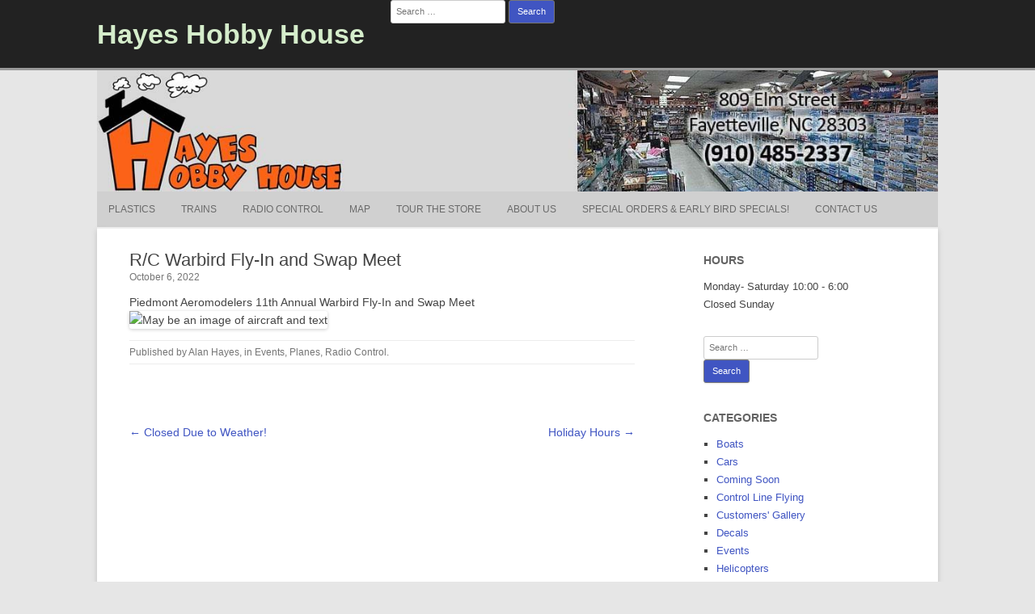

--- FILE ---
content_type: text/html; charset=UTF-8
request_url: https://www.hayeshobby.com/2022/10/06/r-c-warbird-fly-in-and-swap-meet/
body_size: 8878
content:
<!DOCTYPE html>
<html lang="en-US">
	<head>
		<meta charset="UTF-8" />
		<meta name="viewport" content="width=device-width" />
		<link rel="profile" href="http://gmpg.org/xfn/11" />
		<link rel="pingback" href="https://www.hayeshobby.com/xmlrpc.php" />
		<title>R/C Warbird Fly-In and Swap Meet &#8211; Hayes Hobby House</title>
<meta name='robots' content='max-image-preview:large' />
<link rel="alternate" type="application/rss+xml" title="Hayes Hobby House &raquo; Feed" href="https://www.hayeshobby.com/feed/" />
<link rel="alternate" type="application/rss+xml" title="Hayes Hobby House &raquo; Comments Feed" href="https://www.hayeshobby.com/comments/feed/" />
<link rel="alternate" title="oEmbed (JSON)" type="application/json+oembed" href="https://www.hayeshobby.com/wp-json/oembed/1.0/embed?url=https%3A%2F%2Fwww.hayeshobby.com%2F2022%2F10%2F06%2Fr-c-warbird-fly-in-and-swap-meet%2F" />
<link rel="alternate" title="oEmbed (XML)" type="text/xml+oembed" href="https://www.hayeshobby.com/wp-json/oembed/1.0/embed?url=https%3A%2F%2Fwww.hayeshobby.com%2F2022%2F10%2F06%2Fr-c-warbird-fly-in-and-swap-meet%2F&#038;format=xml" />
<style id='wp-img-auto-sizes-contain-inline-css'>
img:is([sizes=auto i],[sizes^="auto," i]){contain-intrinsic-size:3000px 1500px}
/*# sourceURL=wp-img-auto-sizes-contain-inline-css */
</style>
<style id='wp-emoji-styles-inline-css'>

	img.wp-smiley, img.emoji {
		display: inline !important;
		border: none !important;
		box-shadow: none !important;
		height: 1em !important;
		width: 1em !important;
		margin: 0 0.07em !important;
		vertical-align: -0.1em !important;
		background: none !important;
		padding: 0 !important;
	}
/*# sourceURL=wp-emoji-styles-inline-css */
</style>
<style id='wp-block-library-inline-css'>
:root{--wp-block-synced-color:#7a00df;--wp-block-synced-color--rgb:122,0,223;--wp-bound-block-color:var(--wp-block-synced-color);--wp-editor-canvas-background:#ddd;--wp-admin-theme-color:#007cba;--wp-admin-theme-color--rgb:0,124,186;--wp-admin-theme-color-darker-10:#006ba1;--wp-admin-theme-color-darker-10--rgb:0,107,160.5;--wp-admin-theme-color-darker-20:#005a87;--wp-admin-theme-color-darker-20--rgb:0,90,135;--wp-admin-border-width-focus:2px}@media (min-resolution:192dpi){:root{--wp-admin-border-width-focus:1.5px}}.wp-element-button{cursor:pointer}:root .has-very-light-gray-background-color{background-color:#eee}:root .has-very-dark-gray-background-color{background-color:#313131}:root .has-very-light-gray-color{color:#eee}:root .has-very-dark-gray-color{color:#313131}:root .has-vivid-green-cyan-to-vivid-cyan-blue-gradient-background{background:linear-gradient(135deg,#00d084,#0693e3)}:root .has-purple-crush-gradient-background{background:linear-gradient(135deg,#34e2e4,#4721fb 50%,#ab1dfe)}:root .has-hazy-dawn-gradient-background{background:linear-gradient(135deg,#faaca8,#dad0ec)}:root .has-subdued-olive-gradient-background{background:linear-gradient(135deg,#fafae1,#67a671)}:root .has-atomic-cream-gradient-background{background:linear-gradient(135deg,#fdd79a,#004a59)}:root .has-nightshade-gradient-background{background:linear-gradient(135deg,#330968,#31cdcf)}:root .has-midnight-gradient-background{background:linear-gradient(135deg,#020381,#2874fc)}:root{--wp--preset--font-size--normal:16px;--wp--preset--font-size--huge:42px}.has-regular-font-size{font-size:1em}.has-larger-font-size{font-size:2.625em}.has-normal-font-size{font-size:var(--wp--preset--font-size--normal)}.has-huge-font-size{font-size:var(--wp--preset--font-size--huge)}.has-text-align-center{text-align:center}.has-text-align-left{text-align:left}.has-text-align-right{text-align:right}.has-fit-text{white-space:nowrap!important}#end-resizable-editor-section{display:none}.aligncenter{clear:both}.items-justified-left{justify-content:flex-start}.items-justified-center{justify-content:center}.items-justified-right{justify-content:flex-end}.items-justified-space-between{justify-content:space-between}.screen-reader-text{border:0;clip-path:inset(50%);height:1px;margin:-1px;overflow:hidden;padding:0;position:absolute;width:1px;word-wrap:normal!important}.screen-reader-text:focus{background-color:#ddd;clip-path:none;color:#444;display:block;font-size:1em;height:auto;left:5px;line-height:normal;padding:15px 23px 14px;text-decoration:none;top:5px;width:auto;z-index:100000}html :where(.has-border-color){border-style:solid}html :where([style*=border-top-color]){border-top-style:solid}html :where([style*=border-right-color]){border-right-style:solid}html :where([style*=border-bottom-color]){border-bottom-style:solid}html :where([style*=border-left-color]){border-left-style:solid}html :where([style*=border-width]){border-style:solid}html :where([style*=border-top-width]){border-top-style:solid}html :where([style*=border-right-width]){border-right-style:solid}html :where([style*=border-bottom-width]){border-bottom-style:solid}html :where([style*=border-left-width]){border-left-style:solid}html :where(img[class*=wp-image-]){height:auto;max-width:100%}:where(figure){margin:0 0 1em}html :where(.is-position-sticky){--wp-admin--admin-bar--position-offset:var(--wp-admin--admin-bar--height,0px)}@media screen and (max-width:600px){html :where(.is-position-sticky){--wp-admin--admin-bar--position-offset:0px}}

/*# sourceURL=wp-block-library-inline-css */
</style><style id='global-styles-inline-css'>
:root{--wp--preset--aspect-ratio--square: 1;--wp--preset--aspect-ratio--4-3: 4/3;--wp--preset--aspect-ratio--3-4: 3/4;--wp--preset--aspect-ratio--3-2: 3/2;--wp--preset--aspect-ratio--2-3: 2/3;--wp--preset--aspect-ratio--16-9: 16/9;--wp--preset--aspect-ratio--9-16: 9/16;--wp--preset--color--black: #000000;--wp--preset--color--cyan-bluish-gray: #abb8c3;--wp--preset--color--white: #ffffff;--wp--preset--color--pale-pink: #f78da7;--wp--preset--color--vivid-red: #cf2e2e;--wp--preset--color--luminous-vivid-orange: #ff6900;--wp--preset--color--luminous-vivid-amber: #fcb900;--wp--preset--color--light-green-cyan: #7bdcb5;--wp--preset--color--vivid-green-cyan: #00d084;--wp--preset--color--pale-cyan-blue: #8ed1fc;--wp--preset--color--vivid-cyan-blue: #0693e3;--wp--preset--color--vivid-purple: #9b51e0;--wp--preset--gradient--vivid-cyan-blue-to-vivid-purple: linear-gradient(135deg,rgb(6,147,227) 0%,rgb(155,81,224) 100%);--wp--preset--gradient--light-green-cyan-to-vivid-green-cyan: linear-gradient(135deg,rgb(122,220,180) 0%,rgb(0,208,130) 100%);--wp--preset--gradient--luminous-vivid-amber-to-luminous-vivid-orange: linear-gradient(135deg,rgb(252,185,0) 0%,rgb(255,105,0) 100%);--wp--preset--gradient--luminous-vivid-orange-to-vivid-red: linear-gradient(135deg,rgb(255,105,0) 0%,rgb(207,46,46) 100%);--wp--preset--gradient--very-light-gray-to-cyan-bluish-gray: linear-gradient(135deg,rgb(238,238,238) 0%,rgb(169,184,195) 100%);--wp--preset--gradient--cool-to-warm-spectrum: linear-gradient(135deg,rgb(74,234,220) 0%,rgb(151,120,209) 20%,rgb(207,42,186) 40%,rgb(238,44,130) 60%,rgb(251,105,98) 80%,rgb(254,248,76) 100%);--wp--preset--gradient--blush-light-purple: linear-gradient(135deg,rgb(255,206,236) 0%,rgb(152,150,240) 100%);--wp--preset--gradient--blush-bordeaux: linear-gradient(135deg,rgb(254,205,165) 0%,rgb(254,45,45) 50%,rgb(107,0,62) 100%);--wp--preset--gradient--luminous-dusk: linear-gradient(135deg,rgb(255,203,112) 0%,rgb(199,81,192) 50%,rgb(65,88,208) 100%);--wp--preset--gradient--pale-ocean: linear-gradient(135deg,rgb(255,245,203) 0%,rgb(182,227,212) 50%,rgb(51,167,181) 100%);--wp--preset--gradient--electric-grass: linear-gradient(135deg,rgb(202,248,128) 0%,rgb(113,206,126) 100%);--wp--preset--gradient--midnight: linear-gradient(135deg,rgb(2,3,129) 0%,rgb(40,116,252) 100%);--wp--preset--font-size--small: 13px;--wp--preset--font-size--medium: 20px;--wp--preset--font-size--large: 36px;--wp--preset--font-size--x-large: 42px;--wp--preset--spacing--20: 0.44rem;--wp--preset--spacing--30: 0.67rem;--wp--preset--spacing--40: 1rem;--wp--preset--spacing--50: 1.5rem;--wp--preset--spacing--60: 2.25rem;--wp--preset--spacing--70: 3.38rem;--wp--preset--spacing--80: 5.06rem;--wp--preset--shadow--natural: 6px 6px 9px rgba(0, 0, 0, 0.2);--wp--preset--shadow--deep: 12px 12px 50px rgba(0, 0, 0, 0.4);--wp--preset--shadow--sharp: 6px 6px 0px rgba(0, 0, 0, 0.2);--wp--preset--shadow--outlined: 6px 6px 0px -3px rgb(255, 255, 255), 6px 6px rgb(0, 0, 0);--wp--preset--shadow--crisp: 6px 6px 0px rgb(0, 0, 0);}:where(.is-layout-flex){gap: 0.5em;}:where(.is-layout-grid){gap: 0.5em;}body .is-layout-flex{display: flex;}.is-layout-flex{flex-wrap: wrap;align-items: center;}.is-layout-flex > :is(*, div){margin: 0;}body .is-layout-grid{display: grid;}.is-layout-grid > :is(*, div){margin: 0;}:where(.wp-block-columns.is-layout-flex){gap: 2em;}:where(.wp-block-columns.is-layout-grid){gap: 2em;}:where(.wp-block-post-template.is-layout-flex){gap: 1.25em;}:where(.wp-block-post-template.is-layout-grid){gap: 1.25em;}.has-black-color{color: var(--wp--preset--color--black) !important;}.has-cyan-bluish-gray-color{color: var(--wp--preset--color--cyan-bluish-gray) !important;}.has-white-color{color: var(--wp--preset--color--white) !important;}.has-pale-pink-color{color: var(--wp--preset--color--pale-pink) !important;}.has-vivid-red-color{color: var(--wp--preset--color--vivid-red) !important;}.has-luminous-vivid-orange-color{color: var(--wp--preset--color--luminous-vivid-orange) !important;}.has-luminous-vivid-amber-color{color: var(--wp--preset--color--luminous-vivid-amber) !important;}.has-light-green-cyan-color{color: var(--wp--preset--color--light-green-cyan) !important;}.has-vivid-green-cyan-color{color: var(--wp--preset--color--vivid-green-cyan) !important;}.has-pale-cyan-blue-color{color: var(--wp--preset--color--pale-cyan-blue) !important;}.has-vivid-cyan-blue-color{color: var(--wp--preset--color--vivid-cyan-blue) !important;}.has-vivid-purple-color{color: var(--wp--preset--color--vivid-purple) !important;}.has-black-background-color{background-color: var(--wp--preset--color--black) !important;}.has-cyan-bluish-gray-background-color{background-color: var(--wp--preset--color--cyan-bluish-gray) !important;}.has-white-background-color{background-color: var(--wp--preset--color--white) !important;}.has-pale-pink-background-color{background-color: var(--wp--preset--color--pale-pink) !important;}.has-vivid-red-background-color{background-color: var(--wp--preset--color--vivid-red) !important;}.has-luminous-vivid-orange-background-color{background-color: var(--wp--preset--color--luminous-vivid-orange) !important;}.has-luminous-vivid-amber-background-color{background-color: var(--wp--preset--color--luminous-vivid-amber) !important;}.has-light-green-cyan-background-color{background-color: var(--wp--preset--color--light-green-cyan) !important;}.has-vivid-green-cyan-background-color{background-color: var(--wp--preset--color--vivid-green-cyan) !important;}.has-pale-cyan-blue-background-color{background-color: var(--wp--preset--color--pale-cyan-blue) !important;}.has-vivid-cyan-blue-background-color{background-color: var(--wp--preset--color--vivid-cyan-blue) !important;}.has-vivid-purple-background-color{background-color: var(--wp--preset--color--vivid-purple) !important;}.has-black-border-color{border-color: var(--wp--preset--color--black) !important;}.has-cyan-bluish-gray-border-color{border-color: var(--wp--preset--color--cyan-bluish-gray) !important;}.has-white-border-color{border-color: var(--wp--preset--color--white) !important;}.has-pale-pink-border-color{border-color: var(--wp--preset--color--pale-pink) !important;}.has-vivid-red-border-color{border-color: var(--wp--preset--color--vivid-red) !important;}.has-luminous-vivid-orange-border-color{border-color: var(--wp--preset--color--luminous-vivid-orange) !important;}.has-luminous-vivid-amber-border-color{border-color: var(--wp--preset--color--luminous-vivid-amber) !important;}.has-light-green-cyan-border-color{border-color: var(--wp--preset--color--light-green-cyan) !important;}.has-vivid-green-cyan-border-color{border-color: var(--wp--preset--color--vivid-green-cyan) !important;}.has-pale-cyan-blue-border-color{border-color: var(--wp--preset--color--pale-cyan-blue) !important;}.has-vivid-cyan-blue-border-color{border-color: var(--wp--preset--color--vivid-cyan-blue) !important;}.has-vivid-purple-border-color{border-color: var(--wp--preset--color--vivid-purple) !important;}.has-vivid-cyan-blue-to-vivid-purple-gradient-background{background: var(--wp--preset--gradient--vivid-cyan-blue-to-vivid-purple) !important;}.has-light-green-cyan-to-vivid-green-cyan-gradient-background{background: var(--wp--preset--gradient--light-green-cyan-to-vivid-green-cyan) !important;}.has-luminous-vivid-amber-to-luminous-vivid-orange-gradient-background{background: var(--wp--preset--gradient--luminous-vivid-amber-to-luminous-vivid-orange) !important;}.has-luminous-vivid-orange-to-vivid-red-gradient-background{background: var(--wp--preset--gradient--luminous-vivid-orange-to-vivid-red) !important;}.has-very-light-gray-to-cyan-bluish-gray-gradient-background{background: var(--wp--preset--gradient--very-light-gray-to-cyan-bluish-gray) !important;}.has-cool-to-warm-spectrum-gradient-background{background: var(--wp--preset--gradient--cool-to-warm-spectrum) !important;}.has-blush-light-purple-gradient-background{background: var(--wp--preset--gradient--blush-light-purple) !important;}.has-blush-bordeaux-gradient-background{background: var(--wp--preset--gradient--blush-bordeaux) !important;}.has-luminous-dusk-gradient-background{background: var(--wp--preset--gradient--luminous-dusk) !important;}.has-pale-ocean-gradient-background{background: var(--wp--preset--gradient--pale-ocean) !important;}.has-electric-grass-gradient-background{background: var(--wp--preset--gradient--electric-grass) !important;}.has-midnight-gradient-background{background: var(--wp--preset--gradient--midnight) !important;}.has-small-font-size{font-size: var(--wp--preset--font-size--small) !important;}.has-medium-font-size{font-size: var(--wp--preset--font-size--medium) !important;}.has-large-font-size{font-size: var(--wp--preset--font-size--large) !important;}.has-x-large-font-size{font-size: var(--wp--preset--font-size--x-large) !important;}
/*# sourceURL=global-styles-inline-css */
</style>

<style id='classic-theme-styles-inline-css'>
/*! This file is auto-generated */
.wp-block-button__link{color:#fff;background-color:#32373c;border-radius:9999px;box-shadow:none;text-decoration:none;padding:calc(.667em + 2px) calc(1.333em + 2px);font-size:1.125em}.wp-block-file__button{background:#32373c;color:#fff;text-decoration:none}
/*# sourceURL=/wp-includes/css/classic-themes.min.css */
</style>
<link rel='stylesheet' id='rcg-forest-style-css' href='https://www.hayeshobby.com/wp-content/themes/rcg-forest-child/style.css?ver=8e9d10fd63de83c1fb9b93b05ed921b3' media='all' />
<link rel="https://api.w.org/" href="https://www.hayeshobby.com/wp-json/" /><link rel="alternate" title="JSON" type="application/json" href="https://www.hayeshobby.com/wp-json/wp/v2/posts/2715" /><link rel="EditURI" type="application/rsd+xml" title="RSD" href="https://www.hayeshobby.com/xmlrpc.php?rsd" />
<link rel="canonical" href="https://www.hayeshobby.com/2022/10/06/r-c-warbird-fly-in-and-swap-meet/" />
<link rel='shortlink' href='https://www.hayeshobby.com/?p=2715' />
					<!-- Google Analytics tracking code output by Beehive Analytics -->
						<script async src="https://www.googletagmanager.com/gtag/js?id=G-MKDH0YH98Z&l=beehiveDataLayer"></script>
		<script>
						window.beehiveDataLayer = window.beehiveDataLayer || [];
			function beehive_ga() {beehiveDataLayer.push(arguments);}
			beehive_ga('js', new Date())
						beehive_ga('config', 'G-MKDH0YH98Z', {
				'anonymize_ip': false,
				'allow_google_signals': false,
			})
					</script>
		<link rel="icon" href="https://www.hayeshobby.com/wp-content/uploads/2022/10/favic.jpg" sizes="32x32" />
<link rel="icon" href="https://www.hayeshobby.com/wp-content/uploads/2022/10/favic.jpg" sizes="192x192" />
<link rel="apple-touch-icon" href="https://www.hayeshobby.com/wp-content/uploads/2022/10/favic.jpg" />
<meta name="msapplication-TileImage" content="https://www.hayeshobby.com/wp-content/uploads/2022/10/favic.jpg" />
		<style id="wp-custom-css">
			.entry-title a {font-weight: bold; font-size: 1.5em;}

.entry-content p {font-size: 1.2em;}

/* .by-author {display: none;} */		</style>
			</head>
	<body class="wp-singular post-template-default single single-post postid-2715 single-format-standard wp-theme-rcg-forest wp-child-theme-rcg-forest-child">
				<div id="global" class="hfeed base">
			<div id="top1" class="site-top1">
				<div class="site-top-center">
					<header id="titlehead" class="site-header" role="banner">
						<h1 class="site-title"><a href="https://www.hayeshobby.com/" title="Hayes Hobby House" rel="home">Hayes Hobby House</a></h1>
						<h2 class="site-description"></h2>
					</header>
				<form role="search" method="get" class="search-form" action="https://www.hayeshobby.com/">
				<label>
					<span class="screen-reader-text">Search for:</span>
					<input type="search" class="search-field" placeholder="Search &hellip;" value="" name="s" />
				</label>
				<input type="submit" class="search-submit" value="Search" />
			</form>			</div>
		</div>
		<div id="top2" class="site-top2">
			<header id="masthead" class="site-header">
									<div class="header-image">
						<a href="https://www.hayeshobby.com/"><img src="https://www.hayeshobby.com/wp-content/uploads/2020/03/cropped-cropped-headerv3.jpg" class="header-image" width="1199" height="173" alt="Hayes Hobby House" /></a>
					</div>
								<nav id="site-navigation" class="main-navigation" role="navigation">
					<h3 class="menu-toggle">Menu</h3>
					<a class="assistive-text" href="#content" title="Skip to content">Skip to content</a>
					<div class="menu-main-container"><ul id="menu-main" class="nav-menu"><li id="menu-item-1088" class="menu-item menu-item-type-post_type menu-item-object-page menu-item-has-children menu-item-1088"><a href="https://www.hayeshobby.com/plastics/">Plastics</a>
<ul class="sub-menu">
	<li id="menu-item-10" class="menu-item menu-item-type-taxonomy menu-item-object-category menu-item-10"><a href="https://www.hayeshobby.com/category/plastics/decals/">Decals</a></li>
</ul>
</li>
<li id="menu-item-1089" class="menu-item menu-item-type-post_type menu-item-object-page menu-item-1089"><a href="https://www.hayeshobby.com/trains/">Trains</a></li>
<li id="menu-item-1090" class="menu-item menu-item-type-post_type menu-item-object-page menu-item-1090"><a href="https://www.hayeshobby.com/radio-control/">Radio Control</a></li>
<li id="menu-item-1091" class="menu-item menu-item-type-post_type menu-item-object-page menu-item-1091"><a href="https://www.hayeshobby.com/map/">Map</a></li>
<li id="menu-item-1092" class="menu-item menu-item-type-post_type menu-item-object-page menu-item-1092"><a href="https://www.hayeshobby.com/tour-the-store/">Tour The Store</a></li>
<li id="menu-item-1093" class="menu-item menu-item-type-post_type menu-item-object-page menu-item-1093"><a href="https://www.hayeshobby.com/about/">About Us</a></li>
<li id="menu-item-8" class="menu-item menu-item-type-post_type menu-item-object-page menu-item-8"><a href="https://www.hayeshobby.com/special-orders/">Special Orders &#038; Early Bird Specials!</a></li>
<li id="menu-item-9" class="menu-item menu-item-type-post_type menu-item-object-page menu-item-9"><a href="https://www.hayeshobby.com/contact-us/">Contact Us</a></li>
</ul></div>				</nav>
			</header>
		</div>
		<div id="page" class="site">
			<div id="main" class="wrapper">
<div id="primary" class="site-content">
	<div id="content" role="main">
		<article id="post-2715" class="post-2715 post type-post status-publish format-standard hentry category-events category-planes category-radio-control">
	<header class="entry-header">
					<h1 class="entry-title">R/C Warbird Fly-In and Swap Meet</h1>
				<h2 class="entry-date"><a href="https://www.hayeshobby.com/2022/10/06/r-c-warbird-fly-in-and-swap-meet/" title="5:45 pm" rel="bookmark"><time class="entry-date" datetime="2022-10-06T17:45:16-04:00">October 6, 2022</time></a></h2>
	</header>
			<div class="entry-content">
			<div>
<div class="" dir="auto">
<div id="jsc_c_k5" class="x1iorvi4 x1pi30zi x1l90r2v x1swvt13" data-ad-comet-preview="message" data-ad-preview="message">
<div class="x78zum5 xdt5ytf xz62fqu x16ldp7u">
<div class="xu06os2 x1ok221b">
<div class="xdj266r x11i5rnm xat24cr x1mh8g0r x1vvkbs x126k92a">
<div dir="auto">Piedmont Aeromodelers 11th Annual Warbird Fly-In and Swap Meet</div>
<div dir="auto"></div>
</div>
</div>
</div>
</div>
</div>
<div id="jsc_c_k6" class="x1n2onr6">
<div class="x1n2onr6">
<div>
<div class="x6s0dn4 x1jx94hy x78zum5 xdt5ytf x6ikm8r x10wlt62 x1n2onr6 xh8yej3">
<div>
<div class="xqtp20y x6ikm8r x10wlt62 x1n2onr6">
<div class="x10l6tqk x13vifvy"><img fetchpriority="high" decoding="async" class="x1ey2m1c xds687c x5yr21d x10l6tqk x17qophe x13vifvy xh8yej3 xl1xv1r" src="https://scontent-iad3-1.xx.fbcdn.net/v/t39.30808-6/310958510_3426391124259472_6281469412661329337_n.jpg?_nc_cat=102&amp;ccb=1-7&amp;_nc_sid=730e14&amp;_nc_ohc=_EhNN9vFgYoAX8LIMNU&amp;_nc_ht=scontent-iad3-1.xx&amp;oh=00_AT8OjWbrZqIgNgWvQO4G5R9MaIMGkhkNCgc-ME8wDc_H_Q&amp;oe=63440349" alt="May be an image of aircraft and text" width="400" height="309" /></div>
</div>
</div>
</div>
<div class="xua58t2 xzg4506 x1ey2m1c xds687c x47corl x10l6tqk x17qophe x13vifvy"></div>
<div class="x1o1ewxj x3x9cwd x1e5q0jg x13rtm0m x1ey2m1c xds687c xg01cxk x47corl x10l6tqk x17qophe x13vifvy x1ebt8du x19991ni x1dhq9h" data-visualcompletion="ignore"></div>
</div>
</div>
<div class="x10wlt62 x6ikm8r" aria-hidden="false"></div>
</div>
</div>
<div>
<div class="x10wlt62 x6ikm8r x9jhf4c x30kzoy x13lgxp2 x168nmei" data-visualcompletion="ignore-dynamic">
<div class="x1n2onr6">
<div class="x6s0dn4 xi81zsa x78zum5 x6prxxf x13a6bvl xvq8zen xdj266r xktsk01 xat24cr x1d52u69 x889kno x4uap5 x1a8lsjc xkhd6sd xdppsyt">
<div class="x6s0dn4 x78zum5 x1iyjqo2 x6ikm8r x10wlt62">
<div class="x1i10hfl x1qjc9v5 xjbqb8w xjqpnuy xa49m3k xqeqjp1 x2hbi6w x13fuv20 xu3j5b3 x1q0q8m5 x26u7qi x972fbf xcfux6l x1qhh985 xm0m39n x9f619 x1ypdohk xdl72j9 x2lah0s xe8uvvx xdj266r x11i5rnm xat24cr x1mh8g0r x2lwn1j xeuugli xexx8yu x4uap5 x18d9i69 xkhd6sd x1n2onr6 x16tdsg8 x1hl2dhg xggy1nq x1ja2u2z x1t137rt x1o1ewxj x3x9cwd x1e5q0jg x13rtm0m x3nfvp2 x1q0g3np x87ps6o x1lku1pv x1a2a7pz" tabindex="0" role="button" aria-label="Like: 2 people"></div>
<div class="x1i10hfl xjbqb8w x6umtig x1b1mbwd xaqea5y xav7gou x9f619 x1ypdohk xe8uvvx xdj266r x11i5rnm xat24cr x1mh8g0r xexx8yu x4uap5 x18d9i69 xkhd6sd x16tdsg8 x1hl2dhg xggy1nq x1o1ewxj x3x9cwd x1e5q0jg x13rtm0m x1n2onr6 x87ps6o x1lku1pv x1a2a7pz x1heor9g xnl1qt8 x6ikm8r x10wlt62 x1vjfegm x1lliihq" tabindex="0" role="button"></div>
</div>
<div class="x1c4vz4f x2lah0s xci0xqf"></div>
</div>
</div>
</div>
</div>
		</div>
						<footer class="entry-meta">
			Published by <span class="by-author"><span class="author vcard"><a class="url fn n" href="https://www.hayeshobby.com/author/alan/" title="View all posts by Alan Hayes" rel="author">Alan Hayes</a></span></span>, in <a href="https://www.hayeshobby.com/category/events/" >Events</a>, <a href="https://www.hayeshobby.com/category/radio-control/planes/" >Planes</a>, <a href="https://www.hayeshobby.com/category/radio-control/" >Radio Control</a>.		</footer>
	</article>
			<nav class="nav-single">
				<h3 class="assistive-text">Post navigation</h3>
				<span class="nav-previous"><a href="https://www.hayeshobby.com/2022/09/30/closed-due-to-weather/" rel="prev">&larr; Closed Due to Weather!</a></span>
				<span class="nav-next"><a href="https://www.hayeshobby.com/2022/12/22/holiday-hours-3/" rel="next">Holiday Hours &rarr;</a></span>
			</nav>
			<div id="comments" class="comments-area">
	</div>
	</div>
</div>
	<div id="secondary" class="widget-area" role="complementary">
		<aside id="text-2" class="widget widget_text"><h3 class="widget-title">Hours</h3>			<div class="textwidget">Monday- Saturday 10:00 - 6:00 
<br />
Closed Sunday</div>
		</aside><aside id="search-2" class="widget widget_search"><form role="search" method="get" class="search-form" action="https://www.hayeshobby.com/">
				<label>
					<span class="screen-reader-text">Search for:</span>
					<input type="search" class="search-field" placeholder="Search &hellip;" value="" name="s" />
				</label>
				<input type="submit" class="search-submit" value="Search" />
			</form></aside><aside id="categories-2" class="widget widget_categories"><h3 class="widget-title">Categories</h3>
			<ul>
					<li class="cat-item cat-item-15"><a href="https://www.hayeshobby.com/category/radio-control/boats/">Boats</a>
</li>
	<li class="cat-item cat-item-16"><a href="https://www.hayeshobby.com/category/radio-control/cars/">Cars</a>
</li>
	<li class="cat-item cat-item-2"><a href="https://www.hayeshobby.com/category/coming-soon/">Coming Soon</a>
</li>
	<li class="cat-item cat-item-27"><a href="https://www.hayeshobby.com/category/controllineflying/">Control Line Flying</a>
</li>
	<li class="cat-item cat-item-3"><a href="https://www.hayeshobby.com/category/customers-gallery/">Customers&#039; Gallery</a>
</li>
	<li class="cat-item cat-item-17"><a href="https://www.hayeshobby.com/category/plastics/decals/">Decals</a>
</li>
	<li class="cat-item cat-item-4"><a href="https://www.hayeshobby.com/category/events/">Events</a>
</li>
	<li class="cat-item cat-item-18"><a href="https://www.hayeshobby.com/category/radio-control/helicopters/">Helicopters</a>
</li>
	<li class="cat-item cat-item-26"><a href="https://www.hayeshobby.com/category/news/holiday-messages/">Holiday Messages</a>
</li>
	<li class="cat-item cat-item-5"><a href="https://www.hayeshobby.com/category/miscellaneous/">Miscellaneous</a>
</li>
	<li class="cat-item cat-item-19"><a href="https://www.hayeshobby.com/category/plastics/models/">Models</a>
</li>
	<li class="cat-item cat-item-6"><a href="https://www.hayeshobby.com/category/new-in-stock/">New In Stock</a>
</li>
	<li class="cat-item cat-item-7"><a href="https://www.hayeshobby.com/category/news/">News</a>
</li>
	<li class="cat-item cat-item-8"><a href="https://www.hayeshobby.com/category/odds-ends/">Odds &amp; Ends</a>
</li>
	<li class="cat-item cat-item-20"><a href="https://www.hayeshobby.com/category/radio-control/planes/">Planes</a>
</li>
	<li class="cat-item cat-item-9"><a href="https://www.hayeshobby.com/category/plastics/">Plastics</a>
</li>
	<li class="cat-item cat-item-23"><a href="https://www.hayeshobby.com/category/radio-control/quadsanddrones/">Quads &amp; Drones</a>
</li>
	<li class="cat-item cat-item-10"><a href="https://www.hayeshobby.com/category/radio-control/">Radio Control</a>
</li>
	<li class="cat-item cat-item-11"><a href="https://www.hayeshobby.com/category/radio-control/radios/">Radios</a>
</li>
	<li class="cat-item cat-item-29"><a href="https://www.hayeshobby.com/category/radio-control/sailplanes/">Sailplanes</a>
</li>
	<li class="cat-item cat-item-12"><a href="https://www.hayeshobby.com/category/specials/">Specials</a>
</li>
	<li class="cat-item cat-item-13"><a href="https://www.hayeshobby.com/category/tips-techniques/">Tips &amp; Techniques</a>
</li>
	<li class="cat-item cat-item-14"><a href="https://www.hayeshobby.com/category/trains/">Trains</a>
</li>
	<li class="cat-item cat-item-28"><a href="https://www.hayeshobby.com/category/radio-control/trucks/">Trucks</a>
</li>
	<li class="cat-item cat-item-1"><a href="https://www.hayeshobby.com/category/uncategorized/">Uncategorized</a>
</li>
			</ul>

			</aside>	</div>
				</div>
			</div>
				<div id="footer-widgets-block">
		<div id="secondary-footer" class="widget-area" role="complementary">
							<div class="left-widget footer-widgets">
					<aside id="text-4" class="widget widget_text">			<div class="textwidget"><p>Hayes Hobby House<br />
809 Elm Street<br />
Fayetteville, NC 28303<br />
910-485-2337</p>
</div>
		</aside><aside id="text-5" class="widget widget_text">			<div class="textwidget"><p><a href="https://www.biztoolsone.com/wordpress-website-design/" target="_blank" rel="noopener">website managed by Minuteman Press Web Design</a></p>
</div>
		</aside>				</div>
					</div>
	</div>
			<footer id="colophon">
				<div class="site-info">
									<a href="https://wordpress.org/" title="Semantic Personal Publishing Platform">Proudly powered by WordPress</a>
					|
					<a href="https://rcgoncalves.pt/project/rcg-forest/">Theme RCG Forest</a>
				</div>
			</footer>
		</div>
		<script type="speculationrules">
{"prefetch":[{"source":"document","where":{"and":[{"href_matches":"/*"},{"not":{"href_matches":["/wp-*.php","/wp-admin/*","/wp-content/uploads/*","/wp-content/*","/wp-content/plugins/*","/wp-content/themes/rcg-forest-child/*","/wp-content/themes/rcg-forest/*","/*\\?(.+)"]}},{"not":{"selector_matches":"a[rel~=\"nofollow\"]"}},{"not":{"selector_matches":".no-prefetch, .no-prefetch a"}}]},"eagerness":"conservative"}]}
</script>
<script src="https://www.hayeshobby.com/wp-content/themes/rcg-forest/inc/navigation.js?ver=8e9d10fd63de83c1fb9b93b05ed921b3" id="rcg-forest-navigation-js"></script>
<script id="wp-emoji-settings" type="application/json">
{"baseUrl":"https://s.w.org/images/core/emoji/17.0.2/72x72/","ext":".png","svgUrl":"https://s.w.org/images/core/emoji/17.0.2/svg/","svgExt":".svg","source":{"concatemoji":"https://www.hayeshobby.com/wp-includes/js/wp-emoji-release.min.js?ver=8e9d10fd63de83c1fb9b93b05ed921b3"}}
</script>
<script type="module">
/*! This file is auto-generated */
const a=JSON.parse(document.getElementById("wp-emoji-settings").textContent),o=(window._wpemojiSettings=a,"wpEmojiSettingsSupports"),s=["flag","emoji"];function i(e){try{var t={supportTests:e,timestamp:(new Date).valueOf()};sessionStorage.setItem(o,JSON.stringify(t))}catch(e){}}function c(e,t,n){e.clearRect(0,0,e.canvas.width,e.canvas.height),e.fillText(t,0,0);t=new Uint32Array(e.getImageData(0,0,e.canvas.width,e.canvas.height).data);e.clearRect(0,0,e.canvas.width,e.canvas.height),e.fillText(n,0,0);const a=new Uint32Array(e.getImageData(0,0,e.canvas.width,e.canvas.height).data);return t.every((e,t)=>e===a[t])}function p(e,t){e.clearRect(0,0,e.canvas.width,e.canvas.height),e.fillText(t,0,0);var n=e.getImageData(16,16,1,1);for(let e=0;e<n.data.length;e++)if(0!==n.data[e])return!1;return!0}function u(e,t,n,a){switch(t){case"flag":return n(e,"\ud83c\udff3\ufe0f\u200d\u26a7\ufe0f","\ud83c\udff3\ufe0f\u200b\u26a7\ufe0f")?!1:!n(e,"\ud83c\udde8\ud83c\uddf6","\ud83c\udde8\u200b\ud83c\uddf6")&&!n(e,"\ud83c\udff4\udb40\udc67\udb40\udc62\udb40\udc65\udb40\udc6e\udb40\udc67\udb40\udc7f","\ud83c\udff4\u200b\udb40\udc67\u200b\udb40\udc62\u200b\udb40\udc65\u200b\udb40\udc6e\u200b\udb40\udc67\u200b\udb40\udc7f");case"emoji":return!a(e,"\ud83e\u1fac8")}return!1}function f(e,t,n,a){let r;const o=(r="undefined"!=typeof WorkerGlobalScope&&self instanceof WorkerGlobalScope?new OffscreenCanvas(300,150):document.createElement("canvas")).getContext("2d",{willReadFrequently:!0}),s=(o.textBaseline="top",o.font="600 32px Arial",{});return e.forEach(e=>{s[e]=t(o,e,n,a)}),s}function r(e){var t=document.createElement("script");t.src=e,t.defer=!0,document.head.appendChild(t)}a.supports={everything:!0,everythingExceptFlag:!0},new Promise(t=>{let n=function(){try{var e=JSON.parse(sessionStorage.getItem(o));if("object"==typeof e&&"number"==typeof e.timestamp&&(new Date).valueOf()<e.timestamp+604800&&"object"==typeof e.supportTests)return e.supportTests}catch(e){}return null}();if(!n){if("undefined"!=typeof Worker&&"undefined"!=typeof OffscreenCanvas&&"undefined"!=typeof URL&&URL.createObjectURL&&"undefined"!=typeof Blob)try{var e="postMessage("+f.toString()+"("+[JSON.stringify(s),u.toString(),c.toString(),p.toString()].join(",")+"));",a=new Blob([e],{type:"text/javascript"});const r=new Worker(URL.createObjectURL(a),{name:"wpTestEmojiSupports"});return void(r.onmessage=e=>{i(n=e.data),r.terminate(),t(n)})}catch(e){}i(n=f(s,u,c,p))}t(n)}).then(e=>{for(const n in e)a.supports[n]=e[n],a.supports.everything=a.supports.everything&&a.supports[n],"flag"!==n&&(a.supports.everythingExceptFlag=a.supports.everythingExceptFlag&&a.supports[n]);var t;a.supports.everythingExceptFlag=a.supports.everythingExceptFlag&&!a.supports.flag,a.supports.everything||((t=a.source||{}).concatemoji?r(t.concatemoji):t.wpemoji&&t.twemoji&&(r(t.twemoji),r(t.wpemoji)))});
//# sourceURL=https://www.hayeshobby.com/wp-includes/js/wp-emoji-loader.min.js
</script>
	<script>(function(){function c(){var b=a.contentDocument||a.contentWindow.document;if(b){var d=b.createElement('script');d.innerHTML="window.__CF$cv$params={r:'9c0ea5c19846d04f',t:'MTc2ODkxMjkwMS4wMDAwMDA='};var a=document.createElement('script');a.nonce='';a.src='/cdn-cgi/challenge-platform/scripts/jsd/main.js';document.getElementsByTagName('head')[0].appendChild(a);";b.getElementsByTagName('head')[0].appendChild(d)}}if(document.body){var a=document.createElement('iframe');a.height=1;a.width=1;a.style.position='absolute';a.style.top=0;a.style.left=0;a.style.border='none';a.style.visibility='hidden';document.body.appendChild(a);if('loading'!==document.readyState)c();else if(window.addEventListener)document.addEventListener('DOMContentLoaded',c);else{var e=document.onreadystatechange||function(){};document.onreadystatechange=function(b){e(b);'loading'!==document.readyState&&(document.onreadystatechange=e,c())}}}})();</script></body>
</html>



--- FILE ---
content_type: text/css
request_url: https://www.hayeshobby.com/wp-content/themes/rcg-forest-child/style.css?ver=8e9d10fd63de83c1fb9b93b05ed921b3
body_size: 6475
content:
/*
Theme Name: RCG Forest Child
Theme URI: https://rcgoncalves.pt/project/rcg-forest/
Author: Rui Carlos Gonçalves
Author URI: https://rcgoncalves.pt/
Template: rcg-forest
Text Domain: rcg-forest

*/

/* Reset
-------------------------------------------------------------- */

html, body, div, span, applet, object, iframe, h1, h2, h3, h4, h5, h6, p, blockquote, pre, a, abbr, acronym, address, big, cite, code, del, dfn, em, img, ins, kbd, q, s, samp, small, strike, strong, sub, sup, tt, var, b, u, i, center, dl, dt, dd, ol, ul, li, fieldset, form, label, legend, table, caption, tbody, tfoot, thead, tr, th, td, article, aside, canvas, details, embed, figure, figcaption, footer, header, menu, nav, output, ruby, section, summary, time, mark, audio, video {
	margin: 0;
	padding: 0;
	border: 0;
	font-size: 100%;
	vertical-align: baseline;
}
body {
	line-height: 1;
}
ol,
ul {
	list-style: none;
}
blockquote,
q {
	quotes: none;
}
blockquote:before,
blockquote:after,
q:before,
q:after {
	content: '';
	content: none;
}
table {
	border-collapse: collapse;
	border-spacing: 0;
}
caption,
th,
td {
	font-weight: normal;
	text-align: left;
}
h1,
h2,
h3,
h4,
h5,
h6 {
	clear: both;
}
html {
	overflow-y: scroll;
	font-size: 100%;
}
a {
	text-decoration: none;
}
a:focus {
	outline: thin dotted;
}
article,
aside,
details,
figcaption,
figure,
footer,
header,
nav,
section {
	display: block;
}
audio,
canvas,
video {
	display: inline-block;
}
audio:not([controls]) {
	display: none;
}
del {
	color: #333;
}
ins {
	background: #fff9c0;
	text-decoration: none;
}
hr {
	background-color: #ccc;
	border: 0;
	height: 1px;
	margin: 24px;
	margin-bottom: 1.714285714rem;
}
sub,
sup {
	font-size: 70%;
	line-height: 0;
	position: relative;
	vertical-align: baseline;
}
sup {
	top: -0.5em;
}
sub {
	bottom: -0.25em;
}
small {
	font-size: smaller;
}
img {
	border: 0;
	-ms-interpolation-mode: bicubic;
}

/* Clearing floats */
.clear:after,
.wrapper:after,
.format-status .entry-header:after {
	clear: both;
}
.clear:before,
.clear:after,
.wrapper:before,
.wrapper:after,
.format-status .entry-header:before,
.format-status .entry-header:after {
	display: table;
	content: "";
}


/* Repeatable patterns
-------------------------------------------------------------- */

/* Small headers */
.archive-title,
.page-title,
.widget-title,
.entry-content th,
.comment-body th {
	font-size: 14px;
	font-size: 1rem;
	line-height: 2.181818182;
	font-weight: bold;
	text-transform: uppercase;
	color: #636363;
}

/* Form fields, general styles first */
button,
input,
textarea {
	border: 1px solid #ccc;
	border-radius: 3px;
	font-family: inherit;
	padding: 6px;
	padding: 0.428571429rem;
}
button,
input {
	font-size: 11px;
	font-size: 0.785714286rem;
	line-height: 1.428571429;
	font-weight: normal;
}
textarea {
	font-size: 100%;
	overflow: auto;
	vertical-align: top;
}
select {
	max-width:100%;
}

/* Reset non-text input types */
input[type="checkbox"],
input[type="radio"],
input[type="file"],
input[type="hidden"],
input[type="image"],
input[type="color"] {
	border: 0;
	border-radius: 0;
	padding: 0;
}

/* Buttons */
.menu-toggle,
input[type="submit"],
input[type="button"],
input[type="reset"],
article.post-password-required input[type=submit],
li.bypostauthor cite span {
	padding: 6px 10px;
	padding: 0.428571429rem 0.714285714rem;
	font-size: 11px;
	font-size: 0.785714286rem;
	line-height: 1.428571429;
	font-weight: normal;
	color: #fff;
	background-color: #4055c2;
	border: 1px solid #777;
	border-radius: 3px;
	box-shadow: 0 1px 2px rgba(64, 64, 64, 0.1);
}
.menu-toggle,
button,
input[type="submit"],
input[type="button"],
input[type="reset"] {
	cursor: pointer;
}
button[disabled],
input[disabled] {
    cursor: default;
}
.menu-toggle:hover,
button:hover,
input[type="submit"]:hover,
input[type="button"]:hover,
input[type="reset"]:hover,
article.post-password-required input[type=submit]:hover {
	color: #fff;
	background-color: #80aa49;
}
.menu-toggle:active,
.menu-toggle.toggled-on,
button:active,
input[type="submit"]:active,
input[type="button"]:active,
input[type="reset"]:active {
	color: #fff;
	background-color: #692;
}
li.bypostauthor cite {
	color: #fff;
	background-color: #4055c2;
	border-radius: 3px;
	box-shadow: none;
	padding: 2px 5px;
}
li.bypostauthor cite a {
	color: #fff;
}

/* Responsive images */
.entry-content img,
.comment-body img,
.widget img {
	max-width: 100%;
}
img[class*="align"],
img[class*="wp-image-"],
img[class*="attachment-"] {
	height: auto;
}
img.size-full,
img.size-large,
img.header-image,
img.wp-post-image {
	max-width: 100%;
	height: auto;
}

embed,
iframe,
object,
video {
	max-width: 100%;
}
.entry-content .twitter-tweet-rendered {
	max-width: 100% !important;
}

/* Images */
.alignleft {
	float: left;
}
.alignright {
	float: right;
}
.aligncenter {
	display: block;
	margin-left: auto;
	margin-right: auto;
}
.entry-content img,
.comment-body img,
.widget img,
.author-avatar img,
img.wp-post-image {
	border-radius: 3px;
	box-shadow: 0 1px 4px rgba(0, 0, 0, 0.2);
}
.wp-caption {
	max-width: 100%;
}
.wp-caption img {
	display: block;
	clear:both;
	max-width: 100%;
	margin: 0 auto 4px!important;
}
.wp-caption.alignleft {
	margin: 7px 14px 7px 0;
	margin: 0.5rem 1rem 0.5rem 0;
}
.wp-caption.alignright {
	margin: 7px 0 7px 14px;
	margin: 0.5rem 0 0.5rem 1rem;
}
.wp-caption p.wp-caption-text {
	max-width: 100%;
	margin: 0 auto;
	border-top: 1px solid #aaa;
}
.wp-caption .wp-caption-text,
.gallery-caption,
.entry-caption {
	border-top: 1px solid #ececec;
	font-style: italic;
	font-size: 12px;
	font-size: 0.8571428571rem;
	line-height: 2;
	color: #757575;
}
img.wp-smiley,
.rsswidget img {
	border: 0;
	border-radius: 0;
	box-shadow: none;
	margin-bottom: 0;
	margin-top: 0;
	padding: 0;
}
.entry-content dl.gallery-item {
	margin: 0;
}
.gallery-caption {
	margin-left:5px!important;
	margin-right:5px!important;
}
.gallery-item a {
	display: block;
}
.gallery-caption a {
	display: inline;
}
.gallery-columns-1 .gallery-item a {
	max-width: 100%;
	width: auto;
}
.gallery .gallery-icon img {
	height: auto;
	max-width: 85%;
	padding: 5%;
}
.gallery-columns-1 .gallery-icon img {
	padding: 3%;
}

/* Entries navigation */
.site-content nav {
	clear: both;
	line-height: 2;
	overflow: hidden;
}
#nav-above {
	margin: 21px 0;
	margin: 1.5rem 0;
}
#nav-above {
	display: none;
}
.paged #nav-above {
	display: block;
}
#nav-below {
	margin: 21px 0;
	margin: 1.5rem 0;
}
.nav-previous {
	float: left;
	width: 50%;
	word-wrap: break-word;
}
.nav-next {
	float: right;
	text-align: right;
	width: 50%;
	word-wrap: break-word;
}
.comments-area,
#comment-nav-above {
	margin: 28px 0;
	margin: 2rem 0;
}


/* Basic structure
-------------------------------------------------------------- */

/* Body, links, basics */
html {
	font-size: 87.5%;
}
body {
	font-size: 14px;
	font-size: 1rem;
	font-family: 'Helvetica Neue', Helvetica, Arial, sans-serif;
	text-rendering: optimizeLegibility;
	color: #444;
}
body.custom-font-enabled {
	font-family: Helvetica, Arial, sans-serif;
}
a {
	outline: none;
	color: #4055c2;
}
a:hover {
	color: #36470f;
}

/* Assistive text */
.assistive-text,
.site .screen-reader-text {
	position: absolute !important;
	clip: rect(1px, 1px, 1px, 1px);
}
.main-navigation .assistive-text:hover,
.main-navigation .assistive-text:active,
.main-navigation .assistive-text:focus {
	background: #fff;
	border: 2px solid #333;
	border-radius: 3px;
	clip: auto!important;
	color: #000;
	display: block;
	font-size: 12px;
	padding: 12px;
	position: absolute;
	top: 5px;
	left: 5px;
	z-index: 100000;
}

/* Page structure */
.site {
	background-color: #fff;
}
.site-content {
	margin: 24px 0 0;
	margin: 1.714285714rem 0 0;
}
#secondary.widget-area {
	margin: 24px 0 0;
	margin: 1.714285714rem 0 0;
	overflow:hidden;
}

/* Header */
.site-header h1 a,
.site-header h2 a {
	color: #d5edcb;
	display: inline-block;
	text-decoration: none;
}
.site-header h1 a:hover {
	color: #c4edaa;
}
.site-header h1 {
	font-size: 34px;
	font-size: 2.428571426rem;
}
.site-header h2 {
	color: #d5edcb;
	font-weight: normal;
	font-size: 18px;
	font-size: 1.285714285rem;
}

.site-top1 {
	background-color: #222;
	border-bottom: 3px solid #999;
	margin: 0;
	padding: 0;
}
.site-top-center {
	margin: 0 auto;
	padding: 0 14px;
	padding: 0 1rem;
}
.site-top1 header {
  	float: left;
}
.site-top1 form#searchform {
	display: inline-block;
	float: right;
}
.site-top1 label.screen-reader-text {
	position: absolute !important;
	clip: rect(1px, 1px, 1px, 1px);
}
.site-top1 #searchform input#s,
.site-top1 #searchform input#searchsubmit {
	line-height: 1.3636363636;
	vertical-align: middle;
	font-size: 11px;
	font-size: 0.7857142857rem;
}
.site-top2 {
	background-color: #fff;
}
img.header-image {
	display: block;
	margin: 0 auto;
	max-width: 100%;
}

/* Navigation Menu */
.main-navigation {
	text-align: center;
}
.main-navigation li {
	font-size: 12px;
	font-size: 0.857142857rem;
	line-height: 1.5;
}
.main-navigation a {
	color: #5e5e5e;
}
.main-navigation a:hover {
	color: #21759b;
}
.main-navigation ul.nav-menu.toggled-on,
.menu-toggle {
	display: inline-block;
}

/* Sidebar */
.widget-area .widget {
	hyphens: auto;
	margin-bottom: 28px;
	margin-bottom: 2rem;
	word-wrap: break-word;
}
.widget-area .widget h3 {
	margin-bottom: 7px;
	margin-bottom: 0.5rem;
}
.widget-area .widget p,
.widget-area .widget li,
.widget-area .widget .textwidget {
	font-size: 13px;
	font-size: 0.928571429rem;
	line-height: 1.6923076923;
}
.widget-area .widget p {
	margin-bottom: 24px;
	margin-bottom: 1.714285714rem;
}
.widget-area .textwidget ul {
	list-style: disc outside;
	margin: 0 0 24px;
	margin: 0 0 1.714285714rem;
}
.widget-area .widget li {
	list-style: square;
	margin-left: 16px;
	margin-left: 1.142857142rem;
}
.widget-area .textwidget li {
	margin-left: 36px;
	margin-left: 2.571428571rem;
}
.widget-area .widget a {
	color: #4055c2;
}
.widget-area .widget a:hover {
	color: #757575;
}
.widget-area #s {
	width: 53.66666666666%;
}

/* Footer */
#footer-widgets-block {
	background-color: #d0d0d0;
	border-top: 2px solid #ededed;
	margin: 0 auto;
	float: none;
	overflow: auto;
	max-width: 1040px;
	max-width: 74.285714285rem;
	width: 100%;
}
#secondary-footer.widget-area {
	width: auto;
	overflow:hidden;
}
.footer-widgets  {
	width:32%;
	float: left;
	min-width: 250px;
	padding-left:2%;
}
.footer-widgets.footer-widgets:first-child {
	padding-left:0!important;
}
#secondary-footer .footer-widgets a {
	color: #757575;
}
#secondary-footer .footer-widgets a:hover {
	color: #4055c2;
}

footer[role="contentinfo"] {
	border-top: 1px solid #ededed;
	clear: both;
	font-size: 12px;
	font-size: 0.857142857rem;
	line-height: 2;
	max-width: 1040px;
	max-width: 74.285714286rem;
	margin: 0 auto;
	padding: 24px 0;
	padding: 1.714285714rem 0;
	text-align: center;
}
footer[role="contentinfo"] a {
	color: #686868;
}
footer[role="contentinfo"] a:hover {
	color: #4055c2;
}


/* Main content and comment content
-------------------------------------------------------------- */

.entry-meta {
	clear: both;
}
.entry-header {
	margin-bottom: 14px;
	margin-bottom: 1rem;
}
.entry-header img.attachment-post-thumbnail {
	background-color: #ddd;
	border: 1px solid #aaa;
	float: right;
	max-height: 200px;
	max-height: 14.285714286rem;
	max-width: 200px;
	max-width: 14.285714286rem;
	margin: 0 0 7px 7px;
	margin: 0 0 0.5rem 0.5rem;
	padding: 5px;
	padding: 0.3571428571rem;
}
.entry-header .entry-title,
.entry-header .entry-date {
	clear: left;
}
.entry-header .entry-title {
	font-size: 22px;
	font-size: 1.571428571rem;
	line-height: 1.1818181818;
	font-weight: normal;
	margin: 2px 0;
	margin: 0.1428571429rem 0;
}
.entry-header .entry-title a {
	text-decoration: none;
}
.entry-header .entry-format {
	margin-top: 24px;
	margin-top: 1.714285714rem;
	font-weight: normal;
}
.entry-header .entry-date {
	font-size: 12px;
	font-size: 0.8571428571rem;
	font-weight: normal;
}
.entry-header .entry-date a {
	color: #757575;
}
.entry-header .entry-date a:hover {
	color: #4055c2;
}
.entry-meta .comments-link {
	float: right;
	padding-left: 40px;
	padding-left: 2.8571428571rem;
}
.comments-link a,
.entry-meta a {
	color: #757575;
}
.comments-link a:hover,
.entry-meta a:hover {
	color: #4055c2;
}
.entry-content .gallery {
	clear: both;
}
.entry-content,
.entry-summary,
.mu_register {
	line-height: 1.5714285714;
	text-align: justify;
}
.entry-content h1,
.comment-body h1 {
	font-size: 21px;
	font-size: 1.5rem;
	line-height: 1.714285714;
	margin: 21px 0 14px;
	margin: 1.5rem 0 1rem;
}
.entry-content h2,
.comment-body h2,
.mu_register h2 {
	font-size: 18px;
	font-size: 1.2857142857rem;
	line-height: 1.3333333333;
	margin: 18px 0 12px;
	margin: 1.2857142857rem 0 0.8571428571rem;
}
.entry-content h3,
.comment-body h3 {
	font-size: 16px;
	font-size: 1.1428571429rem;
	line-height: 1.5;
	margin: 16px 0 12px;
	margin: 1.1428571429rem 0 0.8571428571rem;
}
.entry-content h4,
.comment-body h4 {
	font-size: 15px;
	font-size: 1.0714285714rem;
	line-height: 1.6;
	margin: 16px 0 12px;
	margin: 1.1428571429rem 0 0.8571428571rem;
}
.entry-content h5,
.comment-body h5,
.entry-content h6,
.comment-body h6 {
	font-size: 14px;
	font-size: 1rem;
	line-height: 1.7142857143;
	margin: 16px 0 12px;
	margin: 1.1428571429rem 0 0.8571428571rem;
}
.entry-content p,
.entry-summary p,
.comment-body p,
.mu_register p {
	margin: 0 0 12px;
	margin: 0 0 0.8571428571rem;
	line-height: 1.5714285714;
}
.entry-content ol,
.comment-body ol,
.entry-content ul,
.comment-body ul,
.mu_register ul {
	margin: 0 0 14px;
	margin: 0 0 1rem;
	line-height: 1.5714285714;
}
.entry-content ul ul,
.comment-body ul ul,
.entry-content ol ol,
.comment-body ol ol,
.entry-content ul ol,
.comment-body ul ol,
.entry-content ol ul,
.comment-body ol ul {
	margin-bottom: 0;
}
.entry-content ul,
.comment-body ul,
.mu_register ul {
	list-style: square outside;
}
.entry-content ol,
.comment-body ol {
	list-style: decimal outside;
}
.entry-content li,
.comment-body li,
.mu_register li {
	margin: 0 0 0 28px;
	margin: 0 0 0 2rem;
}
.entry-content blockquote,
.comment-body blockquote {
	font-style: italic;
	border-left: 6px solid #ddd;
	color: #777;
	margin: 0 28px 14px 28px;
	margin: 0 2rem 1rem 2rem;
	padding-left: 12px;
	padding-left: 0.8571428571rem;
}
.entry-content blockquote p:last-child,
.comment-body blockquote p:last-child {
	margin-bottom: 0;
}
.entry-content code,
.comment-body code {
	background-color: #f8f8f8;
	border: 1px solid rgba(0, 0, 0, 0.1);
	border-radius: 2px;
	font-family: Consolas, Monaco, Lucida Console, monospace;
	font-size: 12px;
	font-size: 0.857142857rem;
	line-height: 2;
	padding: 3px 3px 2px 3px;
	padding: 0.2142857144rem 0.2142857144rem 0.1428571429rem 0.2142857144rem;
	white-space: pre-wrap;
}
.entry-content pre,
.comment-body pre {
	border: 1px solid #ededed;
	color: #666;
	font-family: Consolas, Monaco, Lucida Console, monospace;
	font-size: 12px;
	font-size: 0.857142857rem;
	line-height: 1.8333333333;
	margin: 14px 0;
	margin: 1rem 0;
	overflow: auto;
	padding: 9px;
	padding: 0.6428571429rem;
}
.entry-content pre code,
.comment-body pre code {
	display: block;
	background: none;
	border: none;
	padding: 0;
}
.entry-content abbr,
.comment-body abbr,
.entry-content dfn,
.comment-body dfn,
.entry-content acronym,
.comment-body acronym {
	border-bottom: 1px dotted #666;
	cursor: help;
}
.entry-content address,
.comment-body address {
	display: block;
	line-height: 1.5714285714;
	margin: 0 0 14px;
	margin: 0 0 1rem;
}
img.alignleft {
	margin: 12px 24px 12px 0;
	margin: 0.857142857rem 1.714285714rem 0.857142857rem 0;
}
img.alignright {
	margin: 12px 0 12px 24px;
	margin: 0.857142857rem 0 0.857142857rem 1.714285714rem;
}
img.aligncenter {
	margin-top: 12px;
	margin-top: 0.857142857rem;
	margin-bottom: 12px;
	margin-bottom: 0.857142857rem;
}
.entry-content embed,
.entry-content iframe,
.entry-content object,
.entry-content video {
	margin-bottom: 14px;
	margin-bottom: 1rem;
}
.entry-content dl,
.comment-body dl {
	margin: 0;
}
.entry-content dt,
.comment-body dt {
	font-weight: bold;
	line-height: 1.5714285714;
}
.entry-content dd,
.comment-body dd {
	line-height: 1.5714285714;
	margin: 0 0 12px 35px;
	margin: 0 0 0.8571428571rem 2.5rem;
}
.entry-content table,
.comment-body table {
	border-bottom: 1px solid #ededed;
	color: #757575;
	font-size: 12px;
	font-size: 0.857142857rem;
	line-height: 2;
	margin: 0 0 24px;
	margin: 0 0 1.714285714rem;
	width: 100%;
}
.entry-content table caption,
.comment-body table caption {
	font-size: 16px;
	font-size: 1.142857143rem;
	margin: 24px 0;
	margin: 1.714285714rem 0;
}
.entry-content td,
.comment-body td {
	border-top: 1px solid #ededed;
	padding: 6px 10px 6px 0;
	padding: 0.4285714286rem 0.7142857143rem 0.4285714286rem 0;
}
.site-content article {
	margin-bottom: 56px;
	margin-bottom: 4rem;
	padding-bottom: 14px;
	padding-bottom: 1rem;
	word-wrap: break-word;
}
.site-content article.sticky {
	background-color: #f8f8f8;
	padding: 21px;
	padding: 1.5rem;
}
.page-links {
	clear: both;
	line-height: 1.714285714;
}
.page-links {
	color: #757575;
}
.page-links a:hover {
	color: #4055c2!important;
}

footer.entry-meta {
	margin-top: 14px;
	margin-top: 1rem;
	font-size: 12px;
	font-size: 0.8571428571rem;
	line-height: 1.8333333333;
	color: #757575;
	border-top: 1px solid #ededed;
	border-bottom: 1px solid #ededed;
	padding: 3px 0;
	padding: 0.2142857143rem 0;
	overflow:hidden;
}
.mu_register h2 {
	color: #757575;
	font-weight: normal;
}


/* Archives
-------------------------------------------------------------- */

.archive-header,
.page-header {
	margin-bottom: 42px;
	margin-bottom: 3rem;
	padding-bottom: 7px;
	padding-bottom: 0.5rem;
	border-bottom: 1px solid #ededed;
}
.archive-meta {
	color: #757575;
	font-size: 12px;
	font-size: 0.857142857rem;
	line-height: 1.6666666667;
}


/* Single image attachment view
-------------------------------------------------------------- */

.article.attachment {
	overflow: hidden;
}
.image-attachment .entry-attachment {
	text-align: center;
}
.image-attachment div.attachment {
	text-align: center;
	display: inline-block;
	margin-bottom: 14px;
	margin-bottom: 1rem;
}
.image-attachment div.attachment p {
	text-align: center;
}
body.attachment .entry-attachment .attachment {
	max-width: 100%;
}
.image-attachment div.attachment img {
	display: block;
	height: auto;
	margin: 0;
	max-width: 100%;
}
.image-attachment .entry-caption {
	margin-top: 8px;
	margin-top: 0.571428571rem;
}


/* Comments
-------------------------------------------------------------- */

.comments-title {
	margin-bottom: 28px;
	margin-bottom: 2rem;
	font-size: 16px;
	font-size: 1.142857143rem;
	line-height: 1.5;
	font-weight: normal;
}
#comments .comment,
#comments .pingback {
	border-top: 1px solid #ccc;
	padding: 7px 0;
	padding: 0.5rem 0;
	margin: 14px 0 0 0;
	margin: 1rem 0 0 0;
	font-size: 13px;
	font-size: 0.9285714286rem;
	text-align: justify;
}
.comment .comment-author img.avatar {
	float: right;
}
.pingback .comment-author cite.fn,
.comment .comment-author cite.fn {
	font-style: normal;
}
.pingback .comment-meta,
.comment .comment-meta {
	color: #5e5e5e;
	font-size:11px;
	font-size:0.7857142857rem;
	line-height: 1.714285714;
	margin-bottom: 14px;
	margin-bottom: 1rem;
}
.pingback .reply,
.comment .reply {
	text-align: right;
}
a.comment-edit-link {
	color: #686868;
	font-size: 11px;
	font-size: 0.7857142857rem;
	line-height: 2;
}
a.comment-reply-link {
	color: #686868;
	font-size: 13px;
	font-size: 0.9285714286rem;
	line-height: 1.8461538462;
}
a.comment-reply-link,
a.comment-edit-link {
	color: #686868;
}
a.comment-reply-link:hover,
a.comment-edit-link:hover {
	color: #4055c2;
}
.commentlist .pingback {
	line-height: 1.714285714;
	margin-bottom: 24px;
	margin-bottom: 1.714285714rem;
}

/* Comment form */
#comments-closed,
#respond {
	margin-top: 42px;
	margin-top: 3rem;
}
#respond h3#reply-title {
	font-size: 16px;
	font-size: 1.142857143rem;
	line-height: 1.5;
}
#respond h3#reply-title #cancel-comment-reply-link {
	margin-left: 10px;
	margin-left: 0.714285714rem;
	font-weight: normal;
	font-size: 12px;
	font-size: 0.857142857rem;
}
#respond form {
	margin: 24px 0;
	margin: 1.714285714rem 0;
}
#respond form p {
	margin: 11px 0;
	margin: 0.785714286rem 0;
}
#respond form p.logged-in-as {
	margin-bottom: 24px;
	margin-bottom: 1.714285714rem;
}
#respond form label {
	display: block;
	line-height: 1.714285714;
}
#respond form input[type="text"],
#respond form textarea {
	box-sizing: border-box;
	font-size: 12px;
	font-size: 0.857142857rem;
	line-height: 1.714285714;
	padding: 7px;
	padding: 0.5rem;
	width: 100%;
}
#respond form p.form-allowed-tags {
	margin: 0;
	font-size: 12px;
	font-size: 0.857142857rem;
	line-height: 2;
	color: #5e5e5e;
}
.required {
	color: red;
}


/* Front page template
-------------------------------------------------------------- */

.template-front-page .site-content article {
	border: 0;
	margin-bottom: 0;
}
.template-front-page #secondary.widget-area {
	clear: both;
	float: none;
	width: auto;
	padding-top: 24px;
	padding-top: 1.714285714rem;
	border-top: 1px solid #ededed;
}
.template-front-page .widget-area .front-widgets {
	float:left;
	width: 32%;
	min-width: 250px;
	padding-left: 2%;
}
.template-front-page .widget-area .front-widgets:first-child {
	padding-left:0!important;
}
.template-front-page #content .entry-meta {
	display: none;
}


/* Widgets
-------------------------------------------------------------- */

.widget-area .widget ul ul {
	margin-left: 0;
}
.widget-area #searchform input#s,
.widget-area #searchform input#searchsubmit {
	vertical-align: middle;
	font-size: 11px;
	font-size: 0.7857142857rem;
}
.widget_rss li {
	margin: 12px 0;
	margin: 0.857142857rem 0;
}
.widget_recent_entries .post-date,
.widget_rss .rss-date {
	color: #aaa;
	font-size: 11px;
	font-size: 0.785714286rem;
	margin-left: 12px;
	margin-left: 0.857142857rem;
}
#wp-calendar {
	margin: 0;
	width: 100%;
	font-size: 13px;
	font-size: 0.928571429rem;
	line-height: 1.846153846;
	color: #686868;
}
#wp-calendar th,
#wp-calendar td,
#wp-calendar caption {
	text-align: left;
}
#wp-calendar #next {
	padding-right: 24px;
	padding-right: 1.714285714rem;
	text-align: right;
}
.widget_search label {
	display: block;
	font-size: 13px;
	font-size: 0.928571429rem;
	line-height: 1.846153846;
}
.widget_twitter li {
	list-style-type: none;
}
.widget_twitter .timesince {
	display: block;
	text-align: right;
}


/* =Plugins
----------------------------------------------- */

img#wpstats {
	display: block;
	margin: 0 auto 24px;
	margin: 0 auto 1.714285714rem;
}


/* =Media queries
-------------------------------------------------------------- */

/* Maximum width of 599 pixels */
@media screen and (max-width: 599px) {
	.site-header h1 {
		line-height: 1.4117647059;
	}
	.site-top-center {
		overflow: hidden;
	}
	.site-top1 .site-description {
		display: none;
	}
	.site-top1 form#searchform {
		margin-top: 7px;
		margin-top: 0.5rem;
		padding: 0 0 7px 0;
		padding: 0 0 0.5rem 0;
	}
	.site-top2 {
		margin: 0 auto;
		padding: 0;
	}
	.site-header .header-image {
		display: none;
	}
	.main-navigation {
		padding-top: 14px;
		padding-top: 1rem;
	}
	.main-navigation ul.nav-menu,
	.main-navigation div.nav-menu > ul {
		display: none;
	}
}


/* Minimum width of 600 pixels. */
@media screen and (min-width: 600px) {
	.site {
		margin: 0 auto;
		max-width: 960px;
		max-width: 68.571428571rem;
		overflow: hidden;
	}
	.site-content {
		float: left;
		width: 65.104166667%;
	}
	body.template-front-page .site-content,
	body.single-attachment .site-content,
	body.full-width .site-content {
		width: 100%;
	}
	#secondary.widget-area {
		float: right;
		width: 26.04166667%;
	}
	.site-header h1,
	.site-header h2 {
		text-align: left;
		padding-right: 14px;
		padding-right: 1rem;
		line-height: 2;
	}
	.site-top-center {
		overflow: hidden;
	}
	.site-top1 header {
		margin: 8px 0;
		margin: 0.5714285714rem 0;
	}
	.site-top1 header {
		display: inline-block;
	}
	.site-top1 form#searchform {
		padding: 25px 0;
		padding: 1.7857142857rem 0;
		vertical-align: top;
	}
	.main-navigation {
		background-color: #d0d0d0;
	}
	.main-navigation ul.nav-menu,
	.main-navigation div.nav-menu > ul {
		border-bottom: 2px solid #ededed;
		display: inline-block !important;
		text-align: left;
		width: 100%;
	}
	.main-navigation ul {
		margin: 0;
		text-indent: 0;
	}
	.main-navigation li a,
	.main-navigation li {
		display: inline-block;
		text-decoration: none;
	}
	.main-navigation li a {
		border-bottom: 0;
		color: #6a6a6a;
		line-height: 3.692307692;
		text-transform: uppercase;
		white-space: nowrap;
	}
	.main-navigation li a:hover {
		color: #000;
	}
	.main-navigation li {
		margin: 0 14px;
		margin: 0 1rem;
		position: relative;
	}
	.main-navigation li ul {
		display: none;
		margin: 0;
		padding: 0;
		position: absolute;
		top: 100%;
		z-index: 1;
	}
	.main-navigation li ul ul {
		top: 0;
		left: 100%;
	}
	.main-navigation ul li:hover > ul {
		border-left: 0;
		display: block;
	}
	.main-navigation li ul li {
		margin-left: 0;
	}
	.main-navigation li ul li a {
		background: #efefef;
		border-bottom: 1px solid #ededed;
		display: block;
		font-size: 11px;
		font-size: 0.785714286rem;
		line-height: 2.181818182;
		padding: 8px 10px;
		padding: 0.571428571rem 0.714285714rem;
		width: 180px;
		width: 12.85714286rem;
		white-space: normal;
	}
	.main-navigation li ul li a:hover {
		background: #e3e3e3;
		color: #444;
	}
	.main-navigation .current-menu-item > a,
	.main-navigation .current-menu-ancestor > a,
	.main-navigation .current_page_item > a,
	.main-navigation .current_page_ancestor > a {
		color: #636363;
		font-weight: bold;
	}
	.menu-toggle {
		display: none;
	}
	#respond form input[type="text"] {
		width: 46.333333333%;
	}
	#respond form textarea.blog-textarea {
		width: 79.666666667%;
	}
	.template-front-page .site-content,
	.template-front-page article {
		overflow: hidden;
	}
	.entry-page-image {
		float: right;
		margin-bottom: 0;
		width: 47.916666667%;
	}
	.commentlist .children {
		margin-left: 48px;
		margin-left: 3.428571429rem;
	}
	.error404 {
		min-height:200px;
		min-height:14.285714286rem;
	}
}


/* Maximum width of 959 pixels */
@media screen and (max-width: 959px) {
	.site {
		padding: 0 24px;
		padding: 0 1.714285714rem;
	}
	#secondary-footer.widget-area {
		padding: 28px 24px;
		padding: 2rem 1.714285714rem;
	}
}


/* Minimum width of 960 pixels. */
@media screen and (min-width: 960px) {
	body {
		background-color: #e6e6e6;
	}
	.site {
		padding: 0 40px;
		padding: 0 2.857142857rem;
		margin-top: 0;
		margin-bottom: 0;
		box-shadow: 0 2px 6px rgba(100, 100, 100, 0.3);
	}
	.site-top-center {
		max-width: 1040px;
		max-width: 74.285714286rem;
	}
	.site-top1 h1,
	.site-top1 h2 {
		display: inline-block;
	}
	.site-top2 {
		margin: 0 auto;
		max-width: 1040px;
		max-width: 74.285714286rem;
	}
	#secondary-footer.widget-area {
		padding: 24px 40px;
		padding: 2rem 2.857142857rem;
	}
}


/* =Print
----------------------------------------------- */
@media print {
	body {
		background: none !important;
		color: #000;
		font-size: 10pt;
		font-family: arial, helvetica, sans-serif;
	}
	footer a[rel=bookmark]:link:after,
	footer a[rel=bookmark]:visited:after {
		content: " [" attr(href) "] "; /* Show URLs */
	}
	a {
		text-decoration: none;
	}
	.entry-content img,
	.comment-body img,
	.author-avatar img,
	img.wp-post-image {
		border-radius: 0;
		box-shadow: none;
	}
	.site {
		clear: both !important;
		display: block !important;
		float: none !important;
		max-width: 100%;
		position: relative !important;
		padding:0!important;
	}
	.site-top1 {
		margin:0!important;
		padding:0 0 70px 0!important;
		padding:0 0 5rem 0!important;
		border: none!important;
	}
	.site-header h1 {
		font-size: 21pt;
		line-height: 1;
		text-align: left;
	}
	.site-header h2 {
		color: #000;
		font-size: 10pt;
		text-align: left;
	}
	.site-header h1 a,
	.site-header h2 a {
		color: #000;
	}
	#searchform,
	.author-avatar,
	#colophon,
	#respond,
	.commentlist .comment-edit-link,
	.post .leave-reply,
	.commentlist .reply,
	.entry-meta .comments-link,
	.entry-meta .edit-link a,
	.page-link,
	.site-content nav,
	.widget-area,
	img.header-image,
	.main-navigation {
		display: none!important;
	}
	.wrapper {
		border-top: none;
		box-shadow: none;
	}
	.site-content {
		margin: 0;
		width: auto;
	}
	.site-content article.sticky {
		padding:0;
	}
	.singular .entry-header .entry-meta {
		position: static;
	}
	.singular .site-content,
	.singular .entry-header,
	.singular .entry-content,
	.singular footer.entry-meta,
	.singular .comments-title {
		margin: 0;
		width: 100%;
	}
	.entry-header .entry-title,
	.entry-title,
	.singular .entry-title {
		font-size: 21pt;
	}
	header .entry-date,
	footer.entry-meta,
	footer.entry-meta a {
		color: #444;
		font-size: 10pt;
	}

	/* Comments */
	.commentlist > li.comment {
		background: none;
		position: relative;
		width: auto;
	}
}
